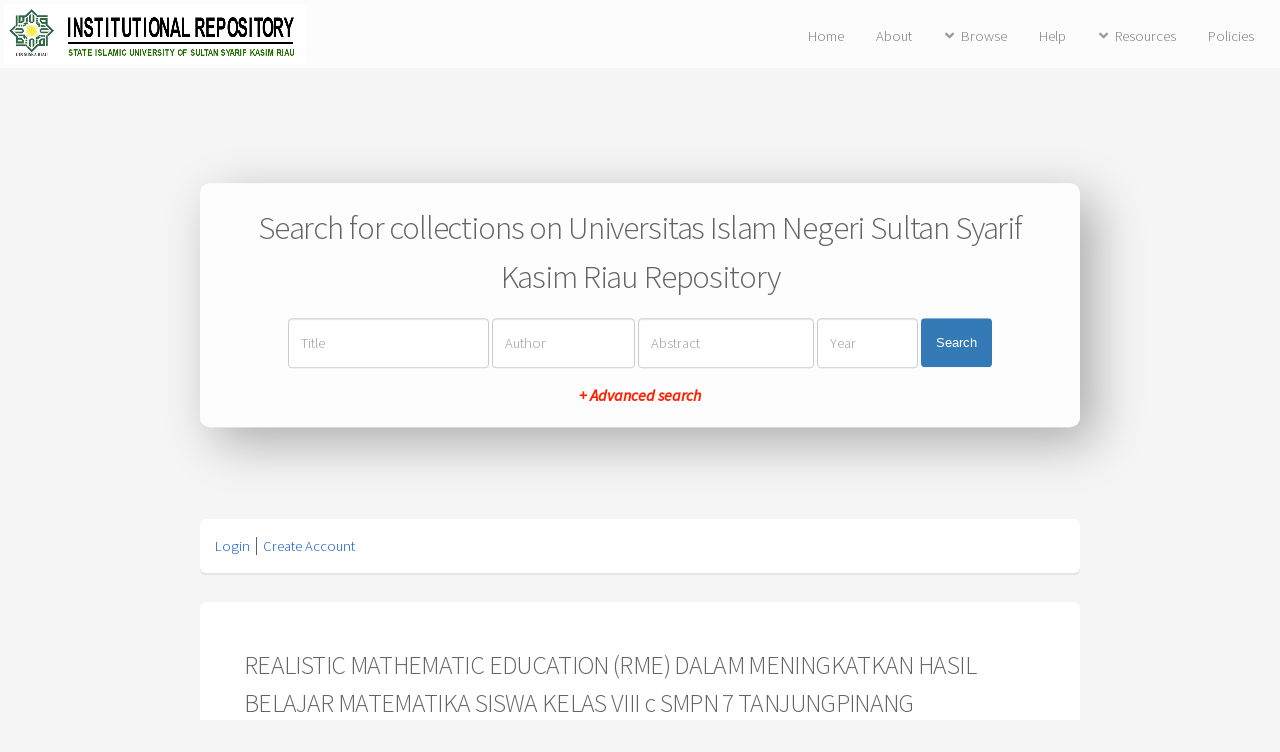

--- FILE ---
content_type: text/html; charset=utf-8
request_url: https://repository.uin-suska.ac.id/1031/
body_size: 23160
content:
<!DOCTYPE html PUBLIC "-//W3C//DTD XHTML 1.0 Transitional//EN" "http://www.w3.org/TR/xhtml1/DTD/xhtml1-transitional.dtd">
<html xmlns="http://www.w3.org/1999/xhtml">
	<head>
		<title> REALISTIC MATHEMATIC EDUCATION (RME) DALAM MENINGKATKAN HASIL BELAJAR MATEMATIKA SISWA KELAS VIII c SMPN 7 TANJUNGPINANG  - Universitas Islam Negeri Sultan Syarif Kasim Riau Repository</title>
		<meta http-equiv="X-UA-Compatible" content="IE=edge" />
		<link rel="icon" href="/apw_newtheme/images/favicon.png" type="image/x-icon" />
		<link rel="shortcut icon" href="/apw_newtheme/images/favicon.png" type="image/x-icon" />
		<meta name="eprints.eprintid" content="1031" />
<meta name="eprints.rev_number" content="7" />
<meta name="eprints.eprint_status" content="archive" />
<meta name="eprints.userid" content="26" />
<meta name="eprints.dir" content="disk0/00/00/10/31" />
<meta name="eprints.datestamp" content="2016-01-15 03:00:05" />
<meta name="eprints.lastmod" content="2016-01-15 03:00:05" />
<meta name="eprints.status_changed" content="2016-01-15 03:00:05" />
<meta name="eprints.type" content="thesis" />
<meta name="eprints.metadata_visibility" content="show" />
<meta name="eprints.creators_name" content="Septy Hermina, " />
<meta name="eprints.title" content="REALISTIC MATHEMATIC EDUCATION (RME) DALAM  
MENINGKATKAN HASIL BELAJAR MATEMATIKA 
 SISWA KELAS VIII c SMPN 7  
TANJUNGPINANG" />
<meta name="eprints.ispublished" content="pub" />
<meta name="eprints.subjects" content="smp" />
<meta name="eprints.divisions" content="sch_geo" />
<meta name="eprints.full_text_status" content="public" />
<meta name="eprints.abstract" content="Penelitian ini bertujuan untuk mendeskripsikan  Realistic Mathematic 
Education (RME) dalam meningkatkan hasil belajar matematika siswa kelas VIIIc 
SMPN 7 Tanjungpinang. Dalam penelitian ini rumusan  masalahnya adalah 
“Bagaimanakah  Realistic Mathematic Education (RME) dalam meningkatkan 
hasil belajar matematika siswa kelas VIIIc SMPN 7 Tanjungpinang pada pokok 
bahasan Lingkaran?”. 
Penelitian ini merupakan penelitian tindakan kelas. Subjek dalam 
penelitian ini adalah siswa kelas VIIIc SMPN 7 Tanjungpinang yang berjumlah 
41 orang dan objek penelitian ini adalah hasil belajar matematika. 
Pengambilan data dalam penelitian ini menggunakan tes yang dilakukan 
setiap kali pertemuan. Setelah diperoleh data hasil belajar siswa sebelum dan 
setelah menggunakan tindakan, peneliti memberikan skor untuk setiap soal per 
indikator dari hasil belajar matematika, kemudian menganalisis data. Teknik 
analisis data yang digunakan adalah analisis statistik deskriptif. 
Analisis data hasil tes hasil belajar matematika siswa sebelum tindakan, 
diperoleh ketuntasan individual dari 41 siswa yaitu 15 siswa tuntas dan 26 siswa 
belum tuntas, dengan rata-rata ketuntasan secara klasikal 36,59%. Sedangkan 
hasil tes hasil belajar matematika dengan Realistic Mathematic Education (RME) 
pada siklus terakhir diperoleh ketuntasan individual 34 siswa tuntas dan 7 siswa 
belum tuntas, rata-rata ketuntasan secara klasikal mencapai 82,93%. 
Berdasarkan hasil analisis data tersebut, dapat diambil kesimpulan bahwa 
Realistic Mathematic Education (RME) dapat meningkatkan hasil belajar 
matematika siswa kelas VIIIc SMPN 7 Tanjungpinang." />
<meta name="eprints.date" content="2010-01-15" />
<meta name="eprints.date_type" content="published" />
<meta name="eprints.pages" content="81" />
<meta name="eprints.institution" content="Universitas Islam Negeri Sultan Syarif Kasim Riau" />
<meta name="eprints.department" content="Fakultas Tarbiyah dan Keguruan" />
<meta name="eprints.thesis_type" content="skripsi" />
<meta name="eprints.thesis_name" content="s1" />
<meta name="eprints.citation" content="  Septy Hermina  (2010) REALISTIC MATHEMATIC EDUCATION (RME) DALAM MENINGKATKAN HASIL BELAJAR MATEMATIKA SISWA KELAS VIII c SMPN 7 TANJUNGPINANG.  Skripsi thesis, Universitas Islam Negeri Sultan Syarif Kasim Riau.   " />
<meta name="eprints.document_url" content="http://repository.uin-suska.ac.id/1031/1/2010_2011140.pdf" />
<link rel="schema.DC" href="http://purl.org/DC/elements/1.0/" />
<meta name="DC.relation" content="http://repository.uin-suska.ac.id/1031/" />
<meta name="DC.title" content="REALISTIC MATHEMATIC EDUCATION (RME) DALAM  
MENINGKATKAN HASIL BELAJAR MATEMATIKA 
 SISWA KELAS VIII c SMPN 7  
TANJUNGPINANG" />
<meta name="DC.creator" content="Septy Hermina" />
<meta name="DC.subject" content="373.236 Sekolah Menengah Pertama, SMP" />
<meta name="DC.description" content="Penelitian ini bertujuan untuk mendeskripsikan  Realistic Mathematic 
Education (RME) dalam meningkatkan hasil belajar matematika siswa kelas VIIIc 
SMPN 7 Tanjungpinang. Dalam penelitian ini rumusan  masalahnya adalah 
“Bagaimanakah  Realistic Mathematic Education (RME) dalam meningkatkan 
hasil belajar matematika siswa kelas VIIIc SMPN 7 Tanjungpinang pada pokok 
bahasan Lingkaran?”. 
Penelitian ini merupakan penelitian tindakan kelas. Subjek dalam 
penelitian ini adalah siswa kelas VIIIc SMPN 7 Tanjungpinang yang berjumlah 
41 orang dan objek penelitian ini adalah hasil belajar matematika. 
Pengambilan data dalam penelitian ini menggunakan tes yang dilakukan 
setiap kali pertemuan. Setelah diperoleh data hasil belajar siswa sebelum dan 
setelah menggunakan tindakan, peneliti memberikan skor untuk setiap soal per 
indikator dari hasil belajar matematika, kemudian menganalisis data. Teknik 
analisis data yang digunakan adalah analisis statistik deskriptif. 
Analisis data hasil tes hasil belajar matematika siswa sebelum tindakan, 
diperoleh ketuntasan individual dari 41 siswa yaitu 15 siswa tuntas dan 26 siswa 
belum tuntas, dengan rata-rata ketuntasan secara klasikal 36,59%. Sedangkan 
hasil tes hasil belajar matematika dengan Realistic Mathematic Education (RME) 
pada siklus terakhir diperoleh ketuntasan individual 34 siswa tuntas dan 7 siswa 
belum tuntas, rata-rata ketuntasan secara klasikal mencapai 82,93%. 
Berdasarkan hasil analisis data tersebut, dapat diambil kesimpulan bahwa 
Realistic Mathematic Education (RME) dapat meningkatkan hasil belajar 
matematika siswa kelas VIIIc SMPN 7 Tanjungpinang." />
<meta name="DC.date" content="2010-01-15" />
<meta name="DC.type" content="Thesis" />
<meta name="DC.type" content="NonPeerReviewed" />
<meta name="DC.format" content="text" />
<meta name="DC.language" content="en" />
<meta name="DC.identifier" content="http://repository.uin-suska.ac.id/1031/1/2010_2011140.pdf" />
<meta name="DC.identifier" content="  Septy Hermina  (2010) REALISTIC MATHEMATIC EDUCATION (RME) DALAM MENINGKATKAN HASIL BELAJAR MATEMATIKA SISWA KELAS VIII c SMPN 7 TANJUNGPINANG.  Skripsi thesis, Universitas Islam Negeri Sultan Syarif Kasim Riau.   " />
<link rel="alternate" href="http://repository.uin-suska.ac.id/cgi/export/eprint/1031/RDFXML/repository-eprint-1031.rdf" type="application/rdf+xml" title="RDF+XML" />
<link rel="alternate" href="http://repository.uin-suska.ac.id/cgi/export/eprint/1031/BibTeX/repository-eprint-1031.bib" type="text/plain" title="BibTeX" />
<link rel="alternate" href="http://repository.uin-suska.ac.id/cgi/export/eprint/1031/RDFNT/repository-eprint-1031.nt" type="text/plain" title="RDF+N-Triples" />
<link rel="alternate" href="http://repository.uin-suska.ac.id/cgi/export/eprint/1031/JSON/repository-eprint-1031.js" type="application/json; charset=utf-8" title="JSON" />
<link rel="alternate" href="http://repository.uin-suska.ac.id/cgi/export/eprint/1031/DC/repository-eprint-1031.txt" type="text/plain; charset=utf-8" title="Dublin Core" />
<link rel="alternate" href="http://repository.uin-suska.ac.id/cgi/export/eprint/1031/Atom/repository-eprint-1031.xml" type="application/atom+xml;charset=utf-8" title="Atom" />
<link rel="alternate" href="http://repository.uin-suska.ac.id/cgi/export/eprint/1031/Simple/repository-eprint-1031.txt" type="text/plain; charset=utf-8" title="Simple Metadata" />
<link rel="alternate" href="http://repository.uin-suska.ac.id/cgi/export/eprint/1031/Refer/repository-eprint-1031.refer" type="text/plain" title="Refer" />
<link rel="alternate" href="http://repository.uin-suska.ac.id/cgi/export/eprint/1031/METS/repository-eprint-1031.xml" type="text/xml; charset=utf-8" title="METS" />
<link rel="alternate" href="http://repository.uin-suska.ac.id/cgi/export/eprint/1031/HTML/repository-eprint-1031.html" type="text/html; charset=utf-8" title="HTML Citation" />
<link rel="alternate" href="http://repository.uin-suska.ac.id/cgi/export/eprint/1031/Text/repository-eprint-1031.txt" type="text/plain; charset=utf-8" title="ASCII Citation" />
<link rel="alternate" href="http://repository.uin-suska.ac.id/cgi/export/eprint/1031/ContextObject/repository-eprint-1031.xml" type="text/xml; charset=utf-8" title="OpenURL ContextObject" />
<link rel="alternate" href="http://repository.uin-suska.ac.id/cgi/export/eprint/1031/EndNote/repository-eprint-1031.enw" type="text/plain; charset=utf-8" title="EndNote" />
<link rel="alternate" href="http://repository.uin-suska.ac.id/cgi/export/eprint/1031/MODS/repository-eprint-1031.xml" type="text/xml; charset=utf-8" title="MODS" />
<link rel="alternate" href="http://repository.uin-suska.ac.id/cgi/export/eprint/1031/COinS/repository-eprint-1031.txt" type="text/plain; charset=utf-8" title="OpenURL ContextObject in Span" />
<link rel="alternate" href="http://repository.uin-suska.ac.id/cgi/export/eprint/1031/DIDL/repository-eprint-1031.xml" type="text/xml; charset=utf-8" title="MPEG-21 DIDL" />
<link rel="alternate" href="http://repository.uin-suska.ac.id/cgi/export/eprint/1031/XML/repository-eprint-1031.xml" type="application/vnd.eprints.data+xml; charset=utf-8" title="EP3 XML" />
<link rel="alternate" href="http://repository.uin-suska.ac.id/cgi/export/eprint/1031/RIS/repository-eprint-1031.ris" type="text/plain" title="Reference Manager" />
<link rel="alternate" href="http://repository.uin-suska.ac.id/cgi/export/eprint/1031/RDFN3/repository-eprint-1031.n3" type="text/n3" title="RDF+N3" />
<link rel="alternate" href="http://repository.uin-suska.ac.id/cgi/export/eprint/1031/CSV/repository-eprint-1031.csv" type="text/csv; charset=utf-8" title="Multiline CSV" />
<link rel="Top" href="http://repository.uin-suska.ac.id/" />
    <link rel="Sword" href="https://repository.uin-suska.ac.id/sword-app/servicedocument" />
    <link rel="SwordDeposit" href="https://repository.uin-suska.ac.id/id/contents" />
    <link rel="Search" type="text/html" href="http://repository.uin-suska.ac.id/cgi/search" />
    <link rel="Search" type="application/opensearchdescription+xml" href="http://repository.uin-suska.ac.id/cgi/opensearchdescription" title="Universitas Islam Negeri Sultan Syarif Kasim Riau Repository" />
    <script type="text/javascript" src="https://www.google.com/jsapi"><!--padder--></script><script type="text/javascript">
// <![CDATA[
google.load("visualization", "1", {packages:["corechart", "geochart"]});
// ]]></script><script type="text/javascript">
// <![CDATA[
var eprints_http_root = "https:\/\/repository.uin-suska.ac.id";
var eprints_http_cgiroot = "https:\/\/repository.uin-suska.ac.id\/cgi";
var eprints_oai_archive_id = "repository.uin-suska.ac.id";
var eprints_logged_in = false;
// ]]></script>
    <style type="text/css">.ep_logged_in { display: none }</style>
    <link rel="stylesheet" type="text/css" href="/style/auto-3.3.16.css" />
    <script type="text/javascript" src="/javascript/auto-3.3.16.js"><!--padder--></script>
    <!--[if lte IE 6]>
        <link rel="stylesheet" type="text/css" href="/style/ie6.css" />
   <![endif]-->
    <meta name="Generator" content="EPrints 3.3.16" />
    <meta http-equiv="Content-Type" content="text/html; charset=UTF-8" />
    <meta http-equiv="Content-Language" content="en" />
    
		<meta charset="utf-8" />
		<meta name="viewport" content="width=device-width, initial-scale=1,maximum-scale=1, user-scalable=no" />
		<link rel="stylesheet" href="/apw_newtheme/css/base.min.css" />
		<link rel="stylesheet" href="/apw_newtheme/css/site.min.css" />
		<link rel="stylesheet" href="/apw_newtheme/css/main-free.css" />
	</head>
<body class="is-preload">


	<div id="page-wrapper">
		<!-- Header -->
			<header id="header">
				<a href="http://repository.uin-suska.ac.id" style="border-bottom:none;">
            		<img alt="Universitas Islam Negeri Sultan Syarif Kasim Riau Repository" title="Universitas Islam Negeri Sultan Syarif Kasim Riau Repository" src="/apw_newtheme/images/contoh-desain1.png" />
        		</a>
				<nav id="nav">
					<ul>
		                <li>
		                    <li><a href="http://repository.uin-suska.ac.id">Home</a></li>
		                </li>
		                <li>
                			<a href="http://repository.uin-suska.ac.id/information.html">About</a>	
            			</li>
            			<li>
                			<a href="#" class="icon solid fa-angle-down">Browse</a>
                			<ul>
		                        <li><a href="http://repository.uin-suska.ac.id/view/year/">By Years</a></li>
		                        <li><a href="http://repository.uin-suska.ac.id/view/subjects/">By Subjects</a></li>
								<li><a href="http://repository.uin-suska.ac.id/view/divisions/">By Divisions</a></li>
								<li><a href="http://repository.uin-suska.ac.id/view/creators/">By Authors</a></li>
                			</ul>
            			</li>
		                <li>
		                    <a href="http://repository.uin-suska.ac.id/help/index.html">Help</a>
		                </li>
		                <li>
		                    <a href="#" class="icon solid fa-angle-down">Resources</a>
		                    <ul>
		                        <li><a href="#">Akses Unggah Mandiri</a></li>
		                        <li role="separator" class="divider"></li>
		                        <li><a href="#">Panduan</a></li>
		                        <li><a href="#">Download</a></li>
		                        <li role="separator" class="divider"></li>
		                        <li><a href="#">FAQ</a></li>
		                    </ul>
		                </li>
		                <li>
		                	<a href="http://repository.uin-suska.ac.id/policies.html">Policies</a>
		                </li>
					</ul>
				</nav>
			</header>

			<section id="main" class="container">

				<div class="apw-startpage-search-form">
		            <h2>Search for collections on Universitas Islam Negeri Sultan Syarif Kasim Riau Repository</h2>
		            <form method="get" accept-charset="utf-8" action="/cgi/search/advanced">
		              <input name="dataset" id="dataset" value="archive" type="hidden" />
		              <input name="screen" id="screen" value="Search" type="hidden" />
		              <div class="form-inline">
		                <input name="title" class="form-control form-judul" placeholder="Title" />
		                <input name="creators_name" class="form-control form-pengarang" placeholder="Author" />
		                <input name="abstract" class="form-control form-abstrak" placeholder="Abstract" />
		                <input name="date" class="form-control form-tahun" placeholder="Year" />
		                <button class="btn btn-primary">Search</button>

		                <div class="adv-search">
		                    <a href="http://repository.uin-suska.ac.id/cgi/search/advanced">+ Advanced search</a>
		                </div>

		              </div>
		            </form>
		        </div>

				<div class="box status">
		            <ul class="ep_tm_key_tools" id="ep_tm_menu_tools"><li><a href="http://repository.uin-suska.ac.id/cgi/users/home">Login</a></li><li><a href="/cgi/register">Create Account</a></li></ul>           
				</div>
				
				<div class="box">
					<h3 class="ep_tm_pagetitle">
					  

REALISTIC MATHEMATIC EDUCATION (RME) DALAM  &#13;
MENINGKATKAN HASIL BELAJAR MATEMATIKA &#13;
 SISWA KELAS VIII c SMPN 7  &#13;
TANJUNGPINANG


					</h3>
					<div class="ep_summary_content"><div class="ep_summary_content_left"></div><div class="ep_summary_content_right"></div><div class="ep_summary_content_top"></div><div class="ep_summary_content_main">

  <p style="margin-bottom: 1em">
    


    <span class="person_name">Septy Hermina</span>
  

(2010)

<em>REALISTIC MATHEMATIC EDUCATION (RME) DALAM  &#13;
MENINGKATKAN HASIL BELAJAR MATEMATIKA &#13;
 SISWA KELAS VIII c SMPN 7  &#13;
TANJUNGPINANG.</em>


    Skripsi thesis, Universitas Islam Negeri Sultan Syarif Kasim Riau.
  




  </p>

  

  

    
  
    
      
      <table>
        
          <tr>
            <td valign="top" align="right"><a onmouseover="EPJS_ShowPreview( event, 'doc_preview_1048' );" href="http://repository.uin-suska.ac.id/1031/1/2010_2011140.pdf" onmouseout="EPJS_HidePreview( event, 'doc_preview_1048' );" class="ep_document_link"><img class="ep_doc_icon" alt="[img]" src="http://repository.uin-suska.ac.id/1031/1.hassmallThumbnailVersion/2010_2011140.pdf" border="0" /></a><div id="doc_preview_1048" class="ep_preview"><table><tr><td><img class="ep_preview_image" alt="" src="http://repository.uin-suska.ac.id/1031/1.haspreviewThumbnailVersion/2010_2011140.pdf" border="0" /><div class="ep_preview_title">Preview</div></td></tr></table></div></td>
            <td valign="top">
              

<!-- document citation -->


<span class="ep_document_citation">
<span class="document_format">Text</span>
<br /><span class="document_filename">2010_2011140.pdf</span>



</span>

<br />
              <a href="http://repository.uin-suska.ac.id/1031/1/2010_2011140.pdf" class="ep_document_link">Download (441kB)</a>
              
			  
			  | <a href="http://repository.uin-suska.ac.id/1031/1.haslightboxThumbnailVersion/2010_2011140.pdf" rel="lightbox[docs] nofollow" title="Preview">Preview</a>
			  
			  
              
  
              <ul>
              
              </ul>
            </td>
          </tr>
        
      </table>
    

  

  

  
    <h2>Abstract</h2>
    <p style="text-align: left; margin: 1em auto 0em auto">Penelitian ini bertujuan untuk mendeskripsikan  Realistic Mathematic &#13;
Education (RME) dalam meningkatkan hasil belajar matematika siswa kelas VIIIc &#13;
SMPN 7 Tanjungpinang. Dalam penelitian ini rumusan  masalahnya adalah &#13;
“Bagaimanakah  Realistic Mathematic Education (RME) dalam meningkatkan &#13;
hasil belajar matematika siswa kelas VIIIc SMPN 7 Tanjungpinang pada pokok &#13;
bahasan Lingkaran?”. &#13;
Penelitian ini merupakan penelitian tindakan kelas. Subjek dalam &#13;
penelitian ini adalah siswa kelas VIIIc SMPN 7 Tanjungpinang yang berjumlah &#13;
41 orang dan objek penelitian ini adalah hasil belajar matematika. &#13;
Pengambilan data dalam penelitian ini menggunakan tes yang dilakukan &#13;
setiap kali pertemuan. Setelah diperoleh data hasil belajar siswa sebelum dan &#13;
setelah menggunakan tindakan, peneliti memberikan skor untuk setiap soal per &#13;
indikator dari hasil belajar matematika, kemudian menganalisis data. Teknik &#13;
analisis data yang digunakan adalah analisis statistik deskriptif. &#13;
Analisis data hasil tes hasil belajar matematika siswa sebelum tindakan, &#13;
diperoleh ketuntasan individual dari 41 siswa yaitu 15 siswa tuntas dan 26 siswa &#13;
belum tuntas, dengan rata-rata ketuntasan secara klasikal 36,59%. Sedangkan &#13;
hasil tes hasil belajar matematika dengan Realistic Mathematic Education (RME) &#13;
pada siklus terakhir diperoleh ketuntasan individual 34 siswa tuntas dan 7 siswa &#13;
belum tuntas, rata-rata ketuntasan secara klasikal mencapai 82,93%. &#13;
Berdasarkan hasil analisis data tersebut, dapat diambil kesimpulan bahwa &#13;
Realistic Mathematic Education (RME) dapat meningkatkan hasil belajar &#13;
matematika siswa kelas VIIIc SMPN 7 Tanjungpinang.</p>
  

  <table style="margin-bottom: 1em; margin-top: 1em;" cellpadding="3">
    <tr>
      <th align="right">Item Type:</th>
      <td>
        Thesis
        
        
        (Skripsi)
      </td>
    </tr>
    
    
      
    
      
    
      
    
      
    
      
        <tr>
          <th align="right">Subjects:</th>
          <td valign="top"><a href="http://repository.uin-suska.ac.id/view/subjects/smp.html">300 Ilmu Sosial &gt; 370 Pendidikan &gt; 373 Pendidikan Tingkat Sekolah Lanjutan &gt; 373.236 Sekolah Menengah Pertama, SMP</a></td>
        </tr>
      
    
      
        <tr>
          <th align="right">Divisions:</th>
          <td valign="top"><a href="http://repository.uin-suska.ac.id/view/divisions/sch=5Fgeo/">Fakultas Tarbiyah dan Keguruan &gt; Pendidikan Matematika</a></td>
        </tr>
      
    
      
    
      
        <tr>
          <th align="right">Depositing User:</th>
          <td valign="top">

<span class="ep_name_citation"><span class="person_name">Mutiara Jannati</span></span>

</td>
        </tr>
      
    
      
        <tr>
          <th align="right">Date Deposited:</th>
          <td valign="top">15 Jan 2016 03:00</td>
        </tr>
      
    
      
        <tr>
          <th align="right">Last Modified:</th>
          <td valign="top">15 Jan 2016 03:00</td>
        </tr>
      
    
    <tr>
      <th align="right">URI:</th>
      <td valign="top"><a href="http://repository.uin-suska.ac.id/id/eprint/1031">http://repository.uin-suska.ac.id/id/eprint/1031</a></td>
    </tr>
  </table>

  
  

  
    <h3>Actions (login required)</h3>
    <table class="ep_summary_page_actions">
    
      <tr>
        <td><a href="/cgi/users/home?screen=EPrint%3A%3AView&amp;eprintid=1031"><img src="/style/images/action_view.png" title="View Item" alt="View Item" class="ep_form_action_icon" /></a></td>
        <td>View Item</td>
      </tr>
    
    </table>
  

</div><div class="ep_summary_content_bottom"></div><div class="ep_summary_content_after"></div></div>
				</div>
			</section>



			

		<!-- Footer -->
			<footer id="footer">
				<ul class="copyright">
					<li style="color:#666;font-size: 0.9em;">
						Universitas Islam Negeri Sultan Syarif Kasim Riau Repository supports <a href="http://www.openarchives.org"><abbr title="Open Archives Protocol for Metadata Harvesting v2.0">OAI 2.0</abbr></a> with a base URL of <code>http://repository.uin-suska.ac.id/cgi/oai2</code><br /><br />
						
		© 2021 Powered by <code><a href="//bazaar.eprints.org/1190/">APW Themes</a></code> and Theme by <code><a href="https://agungprasetyo.net/" title="agungprasetyo.net" alt="agungprasetyo.net">Agung Prasetyo Wibowo</a></code>
    
					</li>
				</ul>
			</footer>

	</div>

	<!-- Scripts -->
	<script src="/apw_newtheme/js/jquery.min.js">// <!-- No script --></script>
	<script src="/apw_newtheme/js/jquery.dropotron.min.js">// <!-- No script --></script>
	<script src="/apw_newtheme/js/jquery.scrollex.min.js">// <!-- No script --></script>
	<script src="/apw_newtheme/js/browser.min.js">// <!-- No script --></script>
	<script src="/apw_newtheme/js/breakpoints.min.js">// <!-- No script --></script>
	<script src="/apw_newtheme/js/util.js">// <!-- No script --></script>
	<script src="/apw_newtheme/js/main.js">// <!-- No script --></script>
	<script>jQuery.noConflict();</script>

</body>
</html>